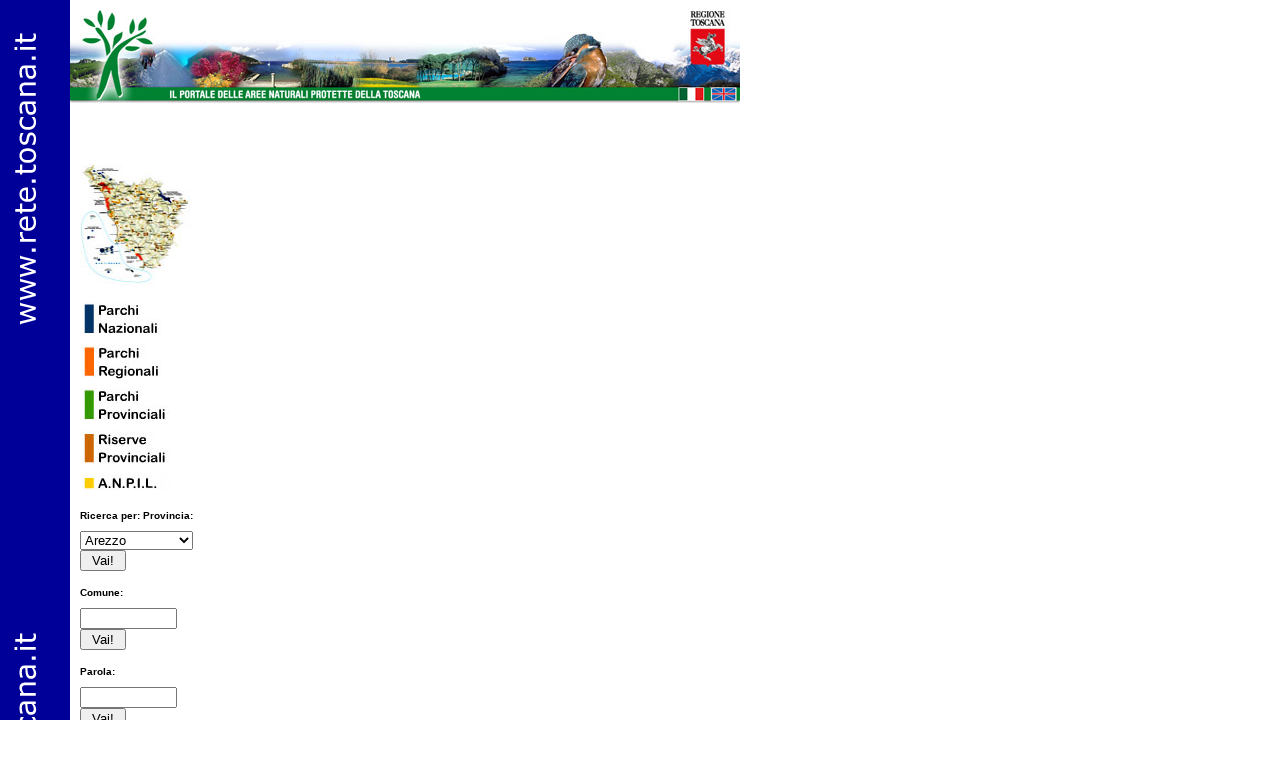

--- FILE ---
content_type: text/html; charset=UTF-8
request_url: http://www.parchinaturali.toscana.it/
body_size: 14193
content:
<html><head><title>Parchi Naturali della Regione Toscana</title><meta http-equiv="Content-Type" content="text/html; charset=iso-8859-1"><meta name="author" content="Massimo Ciccolini"><meta name="author-email" content="tools@idra.it"><link rel="stylesheet" href="generale.css" type="text/css"><SCRIPT language="JavaScript">	var ausilio=String(this.location);	var dove = ausilio.lastIndexOf("?")+1;	var ilDato=ausilio.substring(dove,ausilio.lastIndexOf("?")+3);	//var $QUERY_STRING =ausilio.substring(dove,ausilio.lastIndexOf("?")+3);	//var $QUERY_STRING = ilDato	//alert(ilDato);</SCRIPT><script language="JavaScript"><!--function visibileilDato(){   switch(ilDato) {  case "01":	i1visibile()  break;  case "02":	i2visibile()  break;  case "03":	i3visibile()  break;  case "04":	i4visibile()  break;  case "05":	i5visibile()  break;  case "06":	i6visibile()  break;  case "07":	i7visibile()  break;  default:  i1visibile()  } }  function mostradiv(id){     if (document.layers){         document.layers[id].visibility= "show";     }else if (document.all){         document.all[id].style.visibility= "visible";     }else if(document.getElementById && navigator.appName=="Opera"){         document.getElementById(id).style.visibility= "visible";     }else if(document.getElementById && navigator.appName=="Netscape"){         document.getElementById(id).style.visibility= "visible";     } } function nascondidiv(id){     if (document.layers){         document.layers[id].visibility= "hide";     }else if (document.all){      document.all[id].style.visibility= "hidden";     }else if(document.getElementById){      document.getElementById(id).style.visibility= "hidden";     } } function i1i7Invisibili() {	nascondidiv('i1');	nascondidiv('i2');	nascondidiv('i3');	nascondidiv('i4');	nascondidiv('i5');	nascondidiv('i6');	nascondidiv('i7');}function i1visibile() {       i1i7Invisibili();       mostradiv('i1');}function i2visibile() {       i1i7Invisibili();       mostradiv('i2');}function i3visibile() {       i1i7Invisibili();       mostradiv('i3');}function i4visibile() {       i1i7Invisibili();       mostradiv('i4');}function i5visibile() {       i1i7Invisibili();       mostradiv('i5');}function i6visibile() {       i1i7Invisibili();       mostradiv('i6');}function i7visibile() {       i1i7Invisibili();       mostradiv('i7');}function MM_openBrWindow(theURL,winName,features) { //v2.0  window.open(theURL,winName,features);}//--></script></head><body bgcolor="#FFFFFF" text="#000000" background="immagini/backrete.gif" leftmargin="0" topmargin="0"  onLoad="visibileilDato()"><p class="menu">&nbsp;</p><div id="Layer1" style="position:absolute; width:670px; height:103px; z-index:1; top: 0px; left: 70px"><img src="immagini/testata.jpg" width="670" height="103" border="0"></div><div id="left" style="position:absolute; width:120px; z-index:2; left: 80px; top: 130px"> 	&nbsp;  <p><a href="mappa.html" onFocus="this.blur()"><img src="immagini/mappa.jpg" width="110" height="120" alt="" border="0"></a>  <ul class="menu">    <li class="menu"><a href="nazionali.html" onFocus="this.blur()"><img src="immagini/but_nazionali.jpg" width="89" height="34" border="0"></a></li>    <li class="menu"><a href="regionali.html" onFocus="this.blur()"><img src="immagini/but_regionali.jpg" width="89" height="34" border="0"></a></li>    <li class="menu"><a href="provinciali.html" onFocus="this.blur()"><img src="immagini/but_provinciali.jpg" width="89" height="34" border="0"></a></li>    <li class="menu"><a href="riserve.html" onFocus="this.blur()"><img src="immagini/but_riserve.jpg" width="89" height="34" border="0"></a></li>    <li class="menu"><a href="anpil.html" onFocus="this.blur()"><img src="immagini/but_anpil.jpg" width="89" height="17" border="0"></a></li>  </ul>  <p class="testo"><b>Ricerca per:</b><b>Provincia:</b><form method="GET" action="/cgi-bin/csvsearch.pl"><select size="1" name="field04"><option value="AR">Arezzo</option><option value="FI">Firenze</option><option value="GR">Grosseto</option><option value="LI">Livorno</option><option value="LU">Lucca</option><option value="MS">Massa Cassara</option><option value="PI">Pisa</option><option value="PT">Pistoia</option><option value="PO">Prato</option><option value="SI">Siena</option></select><input type="submit" value=" Vai! "></form><p class="testo"><b>Comune:</b><form method="GET" action="/cgi-bin/csvsearch.pl"><input type="text" name="field05" size="10"><input type="submit" value=" Vai! "></form><p class="testo"><b>Parola:</b><form method="GET" action="/cgi-bin/csvsearch.pl"><input type="text" name="search" size="10"><input type="submit" value=" Vai! "></form>  <a href="search.html" onFocus="this.blur()"><h2 class="menuh2"><span class="menuh2">Advanced Search</span></h2></a>  <a href="http://www.rete.toscana.it/sett/pta/" target="_blank" onFocus="this.blur()"><img src="immagini/regione.gif" width="57" height="85" alt="" border="0"></a> <br>  <!--<img src="immagini/newsletter.gif" width="110" height="49" alt="" />--></div><div id="i1" style="position:absolute; visibility: hidden; width:360px; z-index:3; left: 230px; top: 130px">   <p class="h1"><b>LOCANDINA EVENTI</b></p>	<div id="prima" style="position:relative; width:360px; z-index:3"> 	[an error occurred while processing this directive]<p class="h1"><b>da ALTRI EVENTI</b></p>	[an error occurred while processing this directive]	</div></div><div id="i2" style="position:absolute; visibility: hidden; width:360px; z-index:3; left: 230px; top: 130px">   <p class="h1"><b>LA REGIONE INFORMA</b></p>	<div id="prima" style="position:relative; width:360px; z-index:3" class="testoElenco"> 	<!--[an error occurred while processing this directive]<img src="immagini/coperta.jpg" width="300" height="329" border="0"><br><br>A dieci anni dall'entrata in vigore della L.R. 49/95 il sistema regionale delle aree protette oggi risulta composto da:<br>3 Parchi Nazionali<br>3 Parchi Regionali<br>3 Parchi Provinciali<br>41 Riserve Provinciali<br>48 Aree Naturali Protette<br>di Interesse Locale (ANPIL)<br>Questo &egrave; il risultato di un processo di valorizzazione e di tutela del patrimonio naturalistico che la Regione Toscana ha avviato sin dalla met&agrave; degli anni '70.<br>Il viaggiatore &quot;curioso&quot; di conoscere e scoprire questo immenso patrimonio tutelato pu&ograve; consultare il nuovo sito web dove trover&agrave; tutte le informazioni necessarie.</body><br>	<p><a href="immagini/4_Programma_burt.pdf" onFocus="this.blur()"><img src="immagini/pdf_icon_test.jpg" width="72" height="50" border="0"> 4&deg; programma aree protette</a></p>	<p><a href="immagini/depliant.pdf" onFocus="this.blur()"><img src="immagini/pdf_icon_test.jpg" width="72" height="50" border="0"> Depliant</a></p>	<br>	<a href="#" onFocus="this.blur()" onClick="MM_openBrWindow('pass.html','dallaRegione','scrollbars=yes,width=320,height=240')">AREA RISERVATA</a> 	</div></div><div id="i3" style="position:absolute; visibility: hidden; width:360px; z-index:3; left: 230px; top: 130px">   <p class="h1"><b>ATLANTE DEI SERVIZI</b></p>	<div id="prima" style="position:relative; width:360px; z-index:3" class="testoElenco" align="center"> <object classid="clsid:D27CDB6E-AE6D-11cf-96B8-444553540000" codebase="http://download.macromedia.com/pub/shockwave/cabs/flash/swflash.cab#version=5,0,0,0" width="350" height="300"><param name=movie value="immagini/ATLANTE.swf"><param name=quality value=high><embed src="immagini/ATLANTE.swf" quality=high pluginspage="http://www.macromedia.com/shockwave/download/index.cgi?P1_Prod_Version=ShockwaveFlash" type="application/x-shockwave-flash" width="350" height="300"></embed> </object>	<a href="search.html" onFocus="this.blur()"><b>consulta l'atlante dei servizi</b></a></div></div><div id="i4" style="position:absolute; visibility: hidden; width:360px; z-index:3; left: 230px; top: 130px">   <p class="h1"><b>ALTRI EVENTI</b></p>	<div id="prima" style="position:relative; width:360px; z-index:3" class="testoElenco"> 	[an error occurred while processing this directive]	</div></div><div id="i5" style="position:absolute; visibility: hidden; width:360px; z-index:3; left: 230px; top: 130px">   <p class="h1"><b>BIBLIOTECA AREE NATURALI</b></p>	<div id="prima" style="position:relative; width:360px; z-index:3" class="testoElenco"> 	<p>In costruzione</p><p align="center"><img src="immagini/costruz.jpg" width="101" height="94"> </p>	<!--[an error occurred while processing this directive]    </div></div><div id="i6" style="position:absolute; visibility: hidden; width:360px; z-index:3; left: 230px; top: 130px">   <p class="h1"><b>LINK</b></p>	<div id="prima" style="position:relative; width:360px; z-index:3" class="testoElenco"> <a href="http://www.corpoforestale.it/" onFocus="this.blur()" target="_blank">www.corpoforestale.it</a><br><a href="http://100links.supereva.com/scienze/natura/parchi/" onFocus="this.blur()" target="_blank">100links.supereva.com/scienze/natura/parchi</a><br><a href="http://wwwbioitaly.casaccia.enea.it/" onFocus="this.blur()" target="_blank">wwwbioitaly.casaccia.enea.it</a><br><a href="http://ramsar.org/" onFocus="this.blur()" target="_blank">ramsar.org</a><br><a href="http://www.wwf.it/" onFocus="this.blur()" target="_blank">www.wwf.it</a><br><a href="http://www.lipu.it/" onFocus="this.blur()" target="_blank">www.lipu.it</a><br><a href="http://www.scricciolo.com/" onFocus="this.blur()" target="_blank">www.scricciolo.com</a><br><a href="http://www.comune.siena.it/levigamb/" onFocus="this.blur()" target="_blank">www.comune.siena.it/levigamb</a><br><a href="http://soalinux.comune.firenze.it/wwf/home.htm" onFocus="this.blur()" target="_blank">soalinux.comune.firenze.it/wwf/home.htm</a>	</div></div><div id="i7" style="position:absolute; visibility: hidden; width:360px; z-index:3; left: 230px; top: 130px">   <p class="h1"><b>BIODIVERSITA'</b></p>	<div id="prima" style="position:relative; width:360px; z-index:3" class="testoElenco"> 	La Regione Toscana ha dato attuazione alla Direttiva 92/43/CEE "Habitat" e 79/409/CEE "Uccelli" e al DPR 357/97 con l'emanazione della LR 56/00 (Norme per la conservazione e la tutela degli habitat naturali e seminaturali, della flora e della fauna selvatiche). </p>	<p>La Regione ha sviluppato con questa legge una articolata politica di tutela della diversit&agrave; biologica, ampliando il quadro di azioni previste per la conservazione della natura. </p>	<p>Con <strong>D.G.R. 1148/02 </strong> sono state definite le aree di collegamento ecologico mentre con <strong>D.C.R 6/04 </strong> &egrave; stata descritta la rete ecologica regionale costituita da ben 156 SIR (Siti di Importanza Regionale) comprendenti sia i siti individuati dal progetto Bioitaly ( <strong>D.C.R. 342/98 </strong>) sia i siti della rete europea NATURA 2000 (pSIC e ZPS). </p>	<p>Per ciascun SIR sono state definite le misure di conservazione ( <strong>D.G.R 644/04 </strong>) mentre pi&ugrave; recentemente sono stati descritti i requisiti che i centri di conservazione ex-situ di flora e fauna devono avere per essere riconosciuti come tali ( <strong>D.G.R 1175/04 </strong>). </p>	<p>La Regione Toscana, al fine di organizzare e sviluppare la conoscenza delle specie faunistiche e floristiche di interesse conservazionistico e degli habitat ha realizzato RENATO (REpertorio NAturalistico TOscano) con il quale sono state individuate all'interno del territorio regionale quasi 1000 specie, tra vegetali e animali, evidenziando cos&igrave; un elevato livello di biodiversit&agrave;. </p>	<br>	<p><a href="http://www.rete.toscana.it/sett/pta/natura/biodiversita/menu.htm" onFocus="this.blur()" target="_blank">Regione Toscana - Ambiente e Territorio - Natura - Biodiversit&agrave;</a></p>	<br>	<p><a href="immagini/BURT_DGR_644_04_Misure.pdf" onFocus="this.blur()"><img src="immagini/pdf_icon_test.jpg" width="72" height="50" border="0"> Misure di conservazione</a></p>	<p><a href="immagini/BURT_DGR_1148_02_Corridoi.pdf" onFocus="this.blur()"><img src="immagini/pdf_icon_test.jpg" width="72" height="50" border="0"> Corridoi ecologici</a></p>	<p><a href="immagini/BURT_DGR_1175_04_Centri.pdf" onFocus="this.blur()"><img src="immagini/pdf_icon_test.jpg" width="72" height="50" border="0"> Centri di recupero </a></p>	</div></div><div id="right" style="position:absolute; width:120px; z-index:4; left: 620px; top: 130px"> 	&nbsp;    <p>    <a href="#" onFocus="this.blur()" onClick="i1visibile()"><h2 class="linkh2"><span class="linkh2">LOCANDINA EVENTI</span></h2></a>    <p>    <a href="#" onFocus="this.blur()" onClick="i4visibile()"><h2 class="linkh2"><span class="linkh2">ALTRI EVENTI</span></h2></a>     <p>    <a href="#" onFocus="this.blur()" onClick="i3visibile()"><h2 class="linkh2"><span class="linkh2">ATLANTE DEI SERVIZI</span></h2></a>    <p>    <a href="#" onFocus="this.blur()" onClick="i5visibile()"><h2 class="linkh2"><span class="linkh2">BIBLIOTECA AREE NATURALI</span></h2></a>    <p>    <a href="#" onFocus="this.blur()" onClick="i7visibile()"><h2 class="linkh2"><span class="linkh2">BIODIVERSITA'</span></h2></a>    <p>    <a href="#" onFocus="this.blur()" onClick="i2visibile()"><h2 class="linkh2"><span class="linkh2">LA REGIONE INFORMA</span></h2></a>    <p>    <a href="http://web.rete.toscana.it/sgr/vincoli/areeprotette/viewer.htm" onFocus="this.blur()" target="_blank"><h2 class="linkh2"><span class="linkh2">CARTOGRAFIA</span></h2></a>   <p>  <a href="#" onFocus="this.blur()" onClick="i6visibile()"><h2 class="linkh2"><span class="linkh2">LINK</span></h2></a>  <p>  <a href="http://www.parchinaturali.toscana.it/cgi-bin/csvupdateTT.pl" onFocus="this.blur()"><h2 class="linkh2"><span class="linkh2">Login</span></h2></a>  <p>    <a href="http://www.rete.toscana.it/sett/pta/ea/" target="_blank"><img src="immagini/junior.jpg" width="110" height="50" border="0"></a></p></div></body></html>

--- FILE ---
content_type: text/css
request_url: http://www.parchinaturali.toscana.it/generale.css
body_size: 1290
content:
.testatina {  
padding-left: 80px;
}

.menu {
	padding: 1px 1px;
	font-size: 10px;
	font-family: Verdana, Arial, Helvetica, sans-serif;
	margin: 0px 0px 5px;
	list-style-image: none;
	list-style-type: none}


.menuh2 {
	padding: 1px; 
	font-size: 10px;
	z-index: 10;
	font-family: Verdana, Arial, Helvetica, sans-serif;
	background-color: #000099;
	color: #FFFFFF;
}

.linkh2 {
	padding: 1px; 
	font-size: 10px;
	z-index: 10p;
	font-family: Verdana, Arial, Helvetica, sans-serif;
	background-color: #006633;
	color: #FFFFFF;
}


.contentsh2 {
	font-size: large;
	margin-bottom: 5px;
}

.h1 {
	background-color: #006633;
	padding: 1px; 
	font-size: 10px;
	color: #FFFFFF;
	z-index: 10px;
	font-family: Verdana, Arial, Helvetica, sans-serif;
}


a:link {  
	color: #000000; 
	text-decoration: none;
}

a:visited {  
	color: #000000; 
	text-decoration: none;
}

a:active {  
	color: #000000; 
	text-decoration: none;
}

a:hover {
	color: #030;
	text-decoration: underline; 
}

.testo { 
	font-family: Verdana, Arial, Helvetica, sans-serif;
	font-size: 10px;
	color: #000000;
}

.testoElenco
{
	font-family: Verdana, Arial, Helvetica, sans-serif;
	font-size: 14px;
	color: #000;
}

.NomeParco {
	font-family: Palatino, Times, serif;
	font-size: 20px;
	font-style: italic;
	text-align: right;
}
